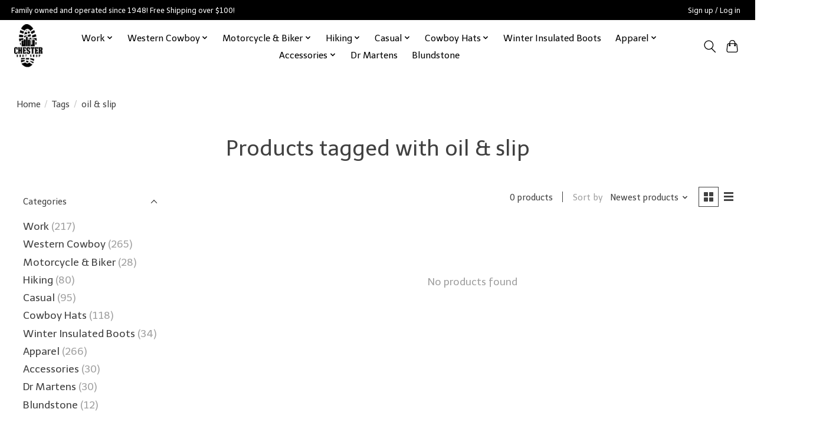

--- FILE ---
content_type: text/html;charset=utf-8
request_url: https://www.chesterbootshop.com/tags/oil-slip/
body_size: 12047
content:
<!DOCTYPE html>
<html lang="us">
  <head><meta name="google-site-verification" content="DWkPGdw0UDV0OzxBQmAbi0Lja3kiU-sXIh0bNVjnuSc" /> <meta name="facebook-domain-verification" content="6oltxven563vlfvgmh30d773muwz5o" />
    <meta charset="utf-8"/>
<!-- [START] 'blocks/head.rain' -->
<!--

  (c) 2008-2026 Lightspeed Netherlands B.V.
  http://www.lightspeedhq.com
  Generated: 21-01-2026 @ 20:03:40

-->
<link rel="canonical" href="https://www.chesterbootshop.com/tags/oil-slip/"/>
<link rel="alternate" href="https://www.chesterbootshop.com/index.rss" type="application/rss+xml" title="New products"/>
<meta name="robots" content="noodp,noydir"/>
<meta name="google-site-verification" content="xvDwuXVZ-K3xCmxfM27wlKX-mOn6sfrqcnKjmAttEhU"/>
<meta property="og:url" content="https://www.chesterbootshop.com/tags/oil-slip/?source=facebook"/>
<meta property="og:site_name" content="Chester Boot Shop"/>
<meta property="og:title" content="oil &amp; slip"/>
<meta property="og:description" content="Family owned and operated since 1948!"/>
<script>

(function(w,d,s,l,i){w[l]=w[l]||[];w[l].push({'gtm.start':

new Date().getTime(),event:'gtm.js'});var f=d.getElementsByTagName(s)[0],

j=d.createElement(s),dl=l!='dataLayer'?'&l='+l:'';j.async=true;j.src=

'https://www.googletagmanager.com/gtm.js?id='+i+dl;f.parentNode.insertBefore(j,f);

})(window,document,'script','dataLayer','GTM-TJQ84KVS')
</script>
<script>
<!-- Google tag (gtag.js) --> <script async src="
https://www.googletagmanager.com/gtag/js?id=G-64Y5XBYM5Z"></script>
<script>   window.dataLayer = window.dataLayer || [];   function gtag(){dataLayer.push(arguments);}   gtag('js', new Date());   gtag('config', 'G-64Y5XBYM5Z'); </script>
</script>
<script src="https://www.powr.io/powr.js?external-type=lightspeed"></script>
<!--[if lt IE 9]>
<script src="https://cdn.shoplightspeed.com/assets/html5shiv.js?2025-02-20"></script>
<![endif]-->
<!-- [END] 'blocks/head.rain' -->
    <title>oil &amp; slip - Chester Boot Shop</title>
    <meta name="description" content="Family owned and operated since 1948!" />
    <meta name="keywords" content="oil, &amp;, slip, work boots, western boots, cowboy boots, hats, belts, buckles, hiking boots, moccasins, shoes, western shirts, carolina boots, thorogood boots, keen footwear, danner boots, dr martens, merrell, oboz, chippewa boots, lowa boots, dan post" />
    <meta http-equiv="X-UA-Compatible" content="IE=edge">
    <meta name="viewport" content="width=device-width, initial-scale=1">
    <meta name="apple-mobile-web-app-capable" content="yes">
    <meta name="apple-mobile-web-app-status-bar-style" content="black">
    
    <script>document.getElementsByTagName("html")[0].className += " js";</script>

    <link rel="shortcut icon" href="https://cdn.shoplightspeed.com/shops/642356/themes/13649/v/223191/assets/favicon.png?20210323214245" type="image/x-icon" />
    <link href='//fonts.googleapis.com/css?family=Telex:400,300,600&display=swap' rel='stylesheet' type='text/css'>
    <link href='//fonts.googleapis.com/css?family=Telex:400,300,600&display=swap' rel='stylesheet' type='text/css'>
    <link rel="stylesheet" href="https://cdn.shoplightspeed.com/assets/gui-2-0.css?2025-02-20" />
    <link rel="stylesheet" href="https://cdn.shoplightspeed.com/assets/gui-responsive-2-0.css?2025-02-20" />
    <link id="lightspeedframe" rel="stylesheet" href="https://cdn.shoplightspeed.com/shops/642356/themes/13649/assets/style.css?20260120212440" />
    <!-- browsers not supporting CSS variables -->
    <script>
      if(!('CSS' in window) || !CSS.supports('color', 'var(--color-var)')) {var cfStyle = document.getElementById('lightspeedframe');if(cfStyle) {var href = cfStyle.getAttribute('href');href = href.replace('style.css', 'style-fallback.css');cfStyle.setAttribute('href', href);}}
    </script>
    <link rel="stylesheet" href="https://cdn.shoplightspeed.com/shops/642356/themes/13649/assets/settings.css?20260120212440" />
    <link rel="stylesheet" href="https://cdn.shoplightspeed.com/shops/642356/themes/13649/assets/custom.css?20260120212440" />

    <script src="https://cdn.shoplightspeed.com/assets/jquery-1-9-1.js?2025-02-20"></script>
    <script src="https://cdn.shoplightspeed.com/assets/jquery-ui-1-10-1.js?2025-02-20"></script>

  </head>
  <body>
    
          <header class="main-header main-header--mobile js-main-header position-relative">
  <div class="main-header__top-section">
    <div class="main-header__nav-grid justify-between@md container max-width-lg text-xs padding-y-xxs">
      <div>Family owned and operated since 1948! Free Shipping over $100! </div>
      <ul class="main-header__list flex-grow flex-basis-0 justify-end@md display@md">        
                
                        <li class="main-header__item"><a href="https://www.chesterbootshop.com/account/" class="main-header__link" title="My account">Sign up / Log in</a></li>
      </ul>
    </div>
  </div>
  <div class="main-header__mobile-content container max-width-lg">
          <a href="https://www.chesterbootshop.com/" class="main-header__logo" title="Chester Boot Shop">
        <img src="https://cdn.shoplightspeed.com/shops/642356/themes/13649/v/1074783/assets/logo.png?20251231170028" alt="Chester Boot Shop">
                <img src="https://cdn.shoplightspeed.com/shops/642356/themes/13649/assets/logo-white.png?20260120212440" class="main-header__logo-white" alt="Chester Boot Shop">
              </a>
        
    <div class="flex items-center">
            <button class="reset main-header__mobile-btn js-tab-focus" aria-controls="cartDrawer">
        <svg class="icon" viewBox="0 0 24 25" fill="none"><title>Toggle cart</title><path d="M2.90171 9.65153C3.0797 8.00106 4.47293 6.75 6.13297 6.75H17.867C19.527 6.75 20.9203 8.00105 21.0982 9.65153L22.1767 19.6515C22.3839 21.5732 20.8783 23.25 18.9454 23.25H5.05454C3.1217 23.25 1.61603 21.5732 1.82328 19.6515L2.90171 9.65153Z" stroke="currentColor" stroke-width="1.5" fill="none"/>
        <path d="M7.19995 9.6001V5.7001C7.19995 2.88345 9.4833 0.600098 12.3 0.600098C15.1166 0.600098 17.4 2.88345 17.4 5.7001V9.6001" stroke="currentColor" stroke-width="1.5" fill="none"/>
        <circle cx="7.19996" cy="10.2001" r="1.8" fill="currentColor"/>
        <ellipse cx="17.4" cy="10.2001" rx="1.8" ry="1.8" fill="currentColor"/></svg>
        <span class="sr-only">Cart</span>
              </button>

      <button class="reset anim-menu-btn js-anim-menu-btn main-header__nav-control js-tab-focus" aria-label="Toggle menu">
        <i class="anim-menu-btn__icon anim-menu-btn__icon--close" aria-hidden="true"></i>
      </button>
    </div>
  </div>

  <div class="main-header__nav" role="navigation">
    <div class="main-header__nav-grid justify-between@md container max-width-lg">
      <div class="main-header__nav-logo-wrapper flex-shrink-0">
        
                  <a href="https://www.chesterbootshop.com/" class="main-header__logo" title="Chester Boot Shop">
            <img src="https://cdn.shoplightspeed.com/shops/642356/themes/13649/v/1074783/assets/logo.png?20251231170028" alt="Chester Boot Shop">
                        <img src="https://cdn.shoplightspeed.com/shops/642356/themes/13649/assets/logo-white.png?20260120212440" class="main-header__logo-white" alt="Chester Boot Shop">
                      </a>
              </div>
      
      <form action="https://www.chesterbootshop.com/search/" method="get" role="search" class="padding-y-md hide@md">
        <label class="sr-only" for="searchInputMobile">Search</label>
        <input class="header-v3__nav-form-control form-control width-100%" value="" autocomplete="off" type="search" name="q" id="searchInputMobile" placeholder="Search...">
      </form>

      <ul class="main-header__list flex-grow flex-basis-0 flex-wrap justify-center@md">
        
        
                <li class="main-header__item js-main-nav__item">
          <a class="main-header__link js-main-nav__control" href="https://www.chesterbootshop.com/work/">
            <span>Work </span>            <svg class="main-header__dropdown-icon icon" viewBox="0 0 16 16"><polygon fill="currentColor" points="8,11.4 2.6,6 4,4.6 8,8.6 12,4.6 13.4,6 "></polygon></svg>                        <i class="main-header__arrow-icon" aria-hidden="true">
              <svg class="icon" viewBox="0 0 16 16">
                <g class="icon__group" fill="none" stroke="currentColor" stroke-linecap="square" stroke-miterlimit="10" stroke-width="2">
                  <path d="M2 2l12 12" />
                  <path d="M14 2L2 14" />
                </g>
              </svg>
            </i>
                        
          </a>
                    <ul class="main-header__dropdown">
            <li class="main-header__dropdown-item"><a href="https://www.chesterbootshop.com/work/" class="main-header__dropdown-link hide@md">All Work </a></li>
                        <li class="main-header__dropdown-item js-main-nav__item">
              <a class="main-header__dropdown-link js-main-nav__control" href="https://www.chesterbootshop.com/work/ariat/">
                Ariat
                <svg class="dropdown__desktop-icon icon" aria-hidden="true" viewBox="0 0 12 12"><polyline stroke-width="1" stroke="currentColor" fill="none" stroke-linecap="round" stroke-linejoin="round" points="3.5 0.5 9.5 6 3.5 11.5"></polyline></svg>                                <i class="main-header__arrow-icon" aria-hidden="true">
                  <svg class="icon" viewBox="0 0 16 16">
                    <g class="icon__group" fill="none" stroke="currentColor" stroke-linecap="square" stroke-miterlimit="10" stroke-width="2">
                      <path d="M2 2l12 12" />
                      <path d="M14 2L2 14" />
                    </g>
                  </svg>
                </i>
                              </a>

                            <ul class="main-header__dropdown">
                <li><a href="https://www.chesterbootshop.com/work/ariat/" class="main-header__dropdown-link hide@md">All Ariat</a></li>
                                <li><a class="main-header__dropdown-link" href="https://www.chesterbootshop.com/work/ariat/mens/">Men&#039;s </a></li>
                                <li><a class="main-header__dropdown-link" href="https://www.chesterbootshop.com/work/ariat/womens/">Women&#039;s</a></li>
                              </ul>
                          </li>
                        <li class="main-header__dropdown-item js-main-nav__item">
              <a class="main-header__dropdown-link js-main-nav__control" href="https://www.chesterbootshop.com/work/blundstone/">
                Blundstone
                <svg class="dropdown__desktop-icon icon" aria-hidden="true" viewBox="0 0 12 12"><polyline stroke-width="1" stroke="currentColor" fill="none" stroke-linecap="round" stroke-linejoin="round" points="3.5 0.5 9.5 6 3.5 11.5"></polyline></svg>                                <i class="main-header__arrow-icon" aria-hidden="true">
                  <svg class="icon" viewBox="0 0 16 16">
                    <g class="icon__group" fill="none" stroke="currentColor" stroke-linecap="square" stroke-miterlimit="10" stroke-width="2">
                      <path d="M2 2l12 12" />
                      <path d="M14 2L2 14" />
                    </g>
                  </svg>
                </i>
                              </a>

                            <ul class="main-header__dropdown">
                <li><a href="https://www.chesterbootshop.com/work/blundstone/" class="main-header__dropdown-link hide@md">All Blundstone</a></li>
                                <li><a class="main-header__dropdown-link" href="https://www.chesterbootshop.com/work/blundstone/mens/">Men&#039;s </a></li>
                                <li><a class="main-header__dropdown-link" href="https://www.chesterbootshop.com/work/blundstone/womens/">Women&#039;s</a></li>
                              </ul>
                          </li>
                        <li class="main-header__dropdown-item js-main-nav__item">
              <a class="main-header__dropdown-link js-main-nav__control" href="https://www.chesterbootshop.com/work/carolina/">
                Carolina
                <svg class="dropdown__desktop-icon icon" aria-hidden="true" viewBox="0 0 12 12"><polyline stroke-width="1" stroke="currentColor" fill="none" stroke-linecap="round" stroke-linejoin="round" points="3.5 0.5 9.5 6 3.5 11.5"></polyline></svg>                                <i class="main-header__arrow-icon" aria-hidden="true">
                  <svg class="icon" viewBox="0 0 16 16">
                    <g class="icon__group" fill="none" stroke="currentColor" stroke-linecap="square" stroke-miterlimit="10" stroke-width="2">
                      <path d="M2 2l12 12" />
                      <path d="M14 2L2 14" />
                    </g>
                  </svg>
                </i>
                              </a>

                            <ul class="main-header__dropdown">
                <li><a href="https://www.chesterbootshop.com/work/carolina/" class="main-header__dropdown-link hide@md">All Carolina</a></li>
                                <li><a class="main-header__dropdown-link" href="https://www.chesterbootshop.com/work/carolina/mens/">Men&#039;s </a></li>
                                <li><a class="main-header__dropdown-link" href="https://www.chesterbootshop.com/work/carolina/womens/">Women&#039;s</a></li>
                              </ul>
                          </li>
                        <li class="main-header__dropdown-item">
              <a class="main-header__dropdown-link" href="https://www.chesterbootshop.com/work/chippewa/">
                Chippewa
                                              </a>

                          </li>
                        <li class="main-header__dropdown-item js-main-nav__item">
              <a class="main-header__dropdown-link js-main-nav__control" href="https://www.chesterbootshop.com/work/corcoran/">
                Corcoran
                <svg class="dropdown__desktop-icon icon" aria-hidden="true" viewBox="0 0 12 12"><polyline stroke-width="1" stroke="currentColor" fill="none" stroke-linecap="round" stroke-linejoin="round" points="3.5 0.5 9.5 6 3.5 11.5"></polyline></svg>                                <i class="main-header__arrow-icon" aria-hidden="true">
                  <svg class="icon" viewBox="0 0 16 16">
                    <g class="icon__group" fill="none" stroke="currentColor" stroke-linecap="square" stroke-miterlimit="10" stroke-width="2">
                      <path d="M2 2l12 12" />
                      <path d="M14 2L2 14" />
                    </g>
                  </svg>
                </i>
                              </a>

                            <ul class="main-header__dropdown">
                <li><a href="https://www.chesterbootshop.com/work/corcoran/" class="main-header__dropdown-link hide@md">All Corcoran</a></li>
                                <li><a class="main-header__dropdown-link" href="https://www.chesterbootshop.com/work/corcoran/mens/">Men&#039;s </a></li>
                                <li><a class="main-header__dropdown-link" href="https://www.chesterbootshop.com/work/corcoran/womens/">Women&#039;s</a></li>
                              </ul>
                          </li>
                        <li class="main-header__dropdown-item">
              <a class="main-header__dropdown-link" href="https://www.chesterbootshop.com/work/danner/">
                Danner
                                              </a>

                          </li>
                        <li class="main-header__dropdown-item js-main-nav__item">
              <a class="main-header__dropdown-link js-main-nav__control" href="https://www.chesterbootshop.com/work/double-h/">
                Double H
                <svg class="dropdown__desktop-icon icon" aria-hidden="true" viewBox="0 0 12 12"><polyline stroke-width="1" stroke="currentColor" fill="none" stroke-linecap="round" stroke-linejoin="round" points="3.5 0.5 9.5 6 3.5 11.5"></polyline></svg>                                <i class="main-header__arrow-icon" aria-hidden="true">
                  <svg class="icon" viewBox="0 0 16 16">
                    <g class="icon__group" fill="none" stroke="currentColor" stroke-linecap="square" stroke-miterlimit="10" stroke-width="2">
                      <path d="M2 2l12 12" />
                      <path d="M14 2L2 14" />
                    </g>
                  </svg>
                </i>
                              </a>

                            <ul class="main-header__dropdown">
                <li><a href="https://www.chesterbootshop.com/work/double-h/" class="main-header__dropdown-link hide@md">All Double H</a></li>
                                <li><a class="main-header__dropdown-link" href="https://www.chesterbootshop.com/work/double-h/mens/">Men&#039;s </a></li>
                                <li><a class="main-header__dropdown-link" href="https://www.chesterbootshop.com/work/double-h/womens/">Women&#039;s</a></li>
                              </ul>
                          </li>
                        <li class="main-header__dropdown-item">
              <a class="main-header__dropdown-link" href="https://www.chesterbootshop.com/work/dr-martens/">
                Dr Martens
                                              </a>

                          </li>
                        <li class="main-header__dropdown-item">
              <a class="main-header__dropdown-link" href="https://www.chesterbootshop.com/work/dryshod/">
                Dryshod
                                              </a>

                          </li>
                        <li class="main-header__dropdown-item">
              <a class="main-header__dropdown-link" href="https://www.chesterbootshop.com/work/georgia/">
                Georgia
                                              </a>

                          </li>
                        <li class="main-header__dropdown-item">
              <a class="main-header__dropdown-link" href="https://www.chesterbootshop.com/work/grisport/">
                Grisport 
                                              </a>

                          </li>
                        <li class="main-header__dropdown-item js-main-nav__item">
              <a class="main-header__dropdown-link js-main-nav__control" href="https://www.chesterbootshop.com/work/keen/">
                Keen
                <svg class="dropdown__desktop-icon icon" aria-hidden="true" viewBox="0 0 12 12"><polyline stroke-width="1" stroke="currentColor" fill="none" stroke-linecap="round" stroke-linejoin="round" points="3.5 0.5 9.5 6 3.5 11.5"></polyline></svg>                                <i class="main-header__arrow-icon" aria-hidden="true">
                  <svg class="icon" viewBox="0 0 16 16">
                    <g class="icon__group" fill="none" stroke="currentColor" stroke-linecap="square" stroke-miterlimit="10" stroke-width="2">
                      <path d="M2 2l12 12" />
                      <path d="M14 2L2 14" />
                    </g>
                  </svg>
                </i>
                              </a>

                            <ul class="main-header__dropdown">
                <li><a href="https://www.chesterbootshop.com/work/keen/" class="main-header__dropdown-link hide@md">All Keen</a></li>
                                <li><a class="main-header__dropdown-link" href="https://www.chesterbootshop.com/work/keen/mens/">Men&#039;s </a></li>
                                <li><a class="main-header__dropdown-link" href="https://www.chesterbootshop.com/work/keen/womens/">Women&#039;s</a></li>
                              </ul>
                          </li>
                        <li class="main-header__dropdown-item">
              <a class="main-header__dropdown-link" href="https://www.chesterbootshop.com/work/matterhorn/">
                Matterhorn
                                              </a>

                          </li>
                        <li class="main-header__dropdown-item">
              <a class="main-header__dropdown-link" href="https://www.chesterbootshop.com/work/merrell/">
                Merrell 
                                              </a>

                          </li>
                        <li class="main-header__dropdown-item">
              <a class="main-header__dropdown-link" href="https://www.chesterbootshop.com/work/silverado/">
                Silverado 
                                              </a>

                          </li>
                        <li class="main-header__dropdown-item">
              <a class="main-header__dropdown-link" href="https://www.chesterbootshop.com/work/thorogood/">
                Thorogood
                                              </a>

                          </li>
                      </ul>
                  </li>
                <li class="main-header__item js-main-nav__item">
          <a class="main-header__link js-main-nav__control" href="https://www.chesterbootshop.com/western-cowboy/">
            <span>Western Cowboy </span>            <svg class="main-header__dropdown-icon icon" viewBox="0 0 16 16"><polygon fill="currentColor" points="8,11.4 2.6,6 4,4.6 8,8.6 12,4.6 13.4,6 "></polygon></svg>                        <i class="main-header__arrow-icon" aria-hidden="true">
              <svg class="icon" viewBox="0 0 16 16">
                <g class="icon__group" fill="none" stroke="currentColor" stroke-linecap="square" stroke-miterlimit="10" stroke-width="2">
                  <path d="M2 2l12 12" />
                  <path d="M14 2L2 14" />
                </g>
              </svg>
            </i>
                        
          </a>
                    <ul class="main-header__dropdown">
            <li class="main-header__dropdown-item"><a href="https://www.chesterbootshop.com/western-cowboy/" class="main-header__dropdown-link hide@md">All Western Cowboy </a></li>
                        <li class="main-header__dropdown-item js-main-nav__item">
              <a class="main-header__dropdown-link js-main-nav__control" href="https://www.chesterbootshop.com/western-cowboy/abilene/">
                Abilene 
                <svg class="dropdown__desktop-icon icon" aria-hidden="true" viewBox="0 0 12 12"><polyline stroke-width="1" stroke="currentColor" fill="none" stroke-linecap="round" stroke-linejoin="round" points="3.5 0.5 9.5 6 3.5 11.5"></polyline></svg>                                <i class="main-header__arrow-icon" aria-hidden="true">
                  <svg class="icon" viewBox="0 0 16 16">
                    <g class="icon__group" fill="none" stroke="currentColor" stroke-linecap="square" stroke-miterlimit="10" stroke-width="2">
                      <path d="M2 2l12 12" />
                      <path d="M14 2L2 14" />
                    </g>
                  </svg>
                </i>
                              </a>

                            <ul class="main-header__dropdown">
                <li><a href="https://www.chesterbootshop.com/western-cowboy/abilene/" class="main-header__dropdown-link hide@md">All Abilene </a></li>
                                <li><a class="main-header__dropdown-link" href="https://www.chesterbootshop.com/western-cowboy/abilene/womens/">Women&#039;s</a></li>
                                <li><a class="main-header__dropdown-link" href="https://www.chesterbootshop.com/western-cowboy/abilene/mens/">Men&#039;s</a></li>
                              </ul>
                          </li>
                        <li class="main-header__dropdown-item js-main-nav__item">
              <a class="main-header__dropdown-link js-main-nav__control" href="https://www.chesterbootshop.com/western-cowboy/ariat/">
                Ariat
                <svg class="dropdown__desktop-icon icon" aria-hidden="true" viewBox="0 0 12 12"><polyline stroke-width="1" stroke="currentColor" fill="none" stroke-linecap="round" stroke-linejoin="round" points="3.5 0.5 9.5 6 3.5 11.5"></polyline></svg>                                <i class="main-header__arrow-icon" aria-hidden="true">
                  <svg class="icon" viewBox="0 0 16 16">
                    <g class="icon__group" fill="none" stroke="currentColor" stroke-linecap="square" stroke-miterlimit="10" stroke-width="2">
                      <path d="M2 2l12 12" />
                      <path d="M14 2L2 14" />
                    </g>
                  </svg>
                </i>
                              </a>

                            <ul class="main-header__dropdown">
                <li><a href="https://www.chesterbootshop.com/western-cowboy/ariat/" class="main-header__dropdown-link hide@md">All Ariat</a></li>
                                <li><a class="main-header__dropdown-link" href="https://www.chesterbootshop.com/western-cowboy/ariat/mens/">Men&#039;s </a></li>
                                <li><a class="main-header__dropdown-link" href="https://www.chesterbootshop.com/western-cowboy/ariat/womens/">Women&#039;s</a></li>
                              </ul>
                          </li>
                        <li class="main-header__dropdown-item">
              <a class="main-header__dropdown-link" href="https://www.chesterbootshop.com/western-cowboy/carolina/">
                Carolina
                                              </a>

                          </li>
                        <li class="main-header__dropdown-item">
              <a class="main-header__dropdown-link" href="https://www.chesterbootshop.com/western-cowboy/corral/">
                Corral
                                              </a>

                          </li>
                        <li class="main-header__dropdown-item js-main-nav__item">
              <a class="main-header__dropdown-link js-main-nav__control" href="https://www.chesterbootshop.com/western-cowboy/dan-post/">
                Dan Post
                <svg class="dropdown__desktop-icon icon" aria-hidden="true" viewBox="0 0 12 12"><polyline stroke-width="1" stroke="currentColor" fill="none" stroke-linecap="round" stroke-linejoin="round" points="3.5 0.5 9.5 6 3.5 11.5"></polyline></svg>                                <i class="main-header__arrow-icon" aria-hidden="true">
                  <svg class="icon" viewBox="0 0 16 16">
                    <g class="icon__group" fill="none" stroke="currentColor" stroke-linecap="square" stroke-miterlimit="10" stroke-width="2">
                      <path d="M2 2l12 12" />
                      <path d="M14 2L2 14" />
                    </g>
                  </svg>
                </i>
                              </a>

                            <ul class="main-header__dropdown">
                <li><a href="https://www.chesterbootshop.com/western-cowboy/dan-post/" class="main-header__dropdown-link hide@md">All Dan Post</a></li>
                                <li><a class="main-header__dropdown-link" href="https://www.chesterbootshop.com/western-cowboy/dan-post/mens/">Men&#039;s </a></li>
                                <li><a class="main-header__dropdown-link" href="https://www.chesterbootshop.com/western-cowboy/dan-post/womens/">Women&#039;s</a></li>
                                <li><a class="main-header__dropdown-link" href="https://www.chesterbootshop.com/western-cowboy/dan-post/childrens/">Children&#039;s</a></li>
                              </ul>
                          </li>
                        <li class="main-header__dropdown-item js-main-nav__item">
              <a class="main-header__dropdown-link js-main-nav__control" href="https://www.chesterbootshop.com/western-cowboy/dingo/">
                Dingo
                <svg class="dropdown__desktop-icon icon" aria-hidden="true" viewBox="0 0 12 12"><polyline stroke-width="1" stroke="currentColor" fill="none" stroke-linecap="round" stroke-linejoin="round" points="3.5 0.5 9.5 6 3.5 11.5"></polyline></svg>                                <i class="main-header__arrow-icon" aria-hidden="true">
                  <svg class="icon" viewBox="0 0 16 16">
                    <g class="icon__group" fill="none" stroke="currentColor" stroke-linecap="square" stroke-miterlimit="10" stroke-width="2">
                      <path d="M2 2l12 12" />
                      <path d="M14 2L2 14" />
                    </g>
                  </svg>
                </i>
                              </a>

                            <ul class="main-header__dropdown">
                <li><a href="https://www.chesterbootshop.com/western-cowboy/dingo/" class="main-header__dropdown-link hide@md">All Dingo</a></li>
                                <li><a class="main-header__dropdown-link" href="https://www.chesterbootshop.com/western-cowboy/dingo/mens/">Men&#039;s</a></li>
                                <li><a class="main-header__dropdown-link" href="https://www.chesterbootshop.com/western-cowboy/dingo/womens/">Women&#039;s </a></li>
                              </ul>
                          </li>
                        <li class="main-header__dropdown-item js-main-nav__item">
              <a class="main-header__dropdown-link js-main-nav__control" href="https://www.chesterbootshop.com/western-cowboy/double-h/">
                Double H
                <svg class="dropdown__desktop-icon icon" aria-hidden="true" viewBox="0 0 12 12"><polyline stroke-width="1" stroke="currentColor" fill="none" stroke-linecap="round" stroke-linejoin="round" points="3.5 0.5 9.5 6 3.5 11.5"></polyline></svg>                                <i class="main-header__arrow-icon" aria-hidden="true">
                  <svg class="icon" viewBox="0 0 16 16">
                    <g class="icon__group" fill="none" stroke="currentColor" stroke-linecap="square" stroke-miterlimit="10" stroke-width="2">
                      <path d="M2 2l12 12" />
                      <path d="M14 2L2 14" />
                    </g>
                  </svg>
                </i>
                              </a>

                            <ul class="main-header__dropdown">
                <li><a href="https://www.chesterbootshop.com/western-cowboy/double-h/" class="main-header__dropdown-link hide@md">All Double H</a></li>
                                <li><a class="main-header__dropdown-link" href="https://www.chesterbootshop.com/western-cowboy/double-h/mens/">Men&#039;s </a></li>
                                <li><a class="main-header__dropdown-link" href="https://www.chesterbootshop.com/western-cowboy/double-h/womens/">Women&#039;s</a></li>
                              </ul>
                          </li>
                        <li class="main-header__dropdown-item">
              <a class="main-header__dropdown-link" href="https://www.chesterbootshop.com/western-cowboy/durango/">
                Durango 
                                              </a>

                          </li>
                        <li class="main-header__dropdown-item">
              <a class="main-header__dropdown-link" href="https://www.chesterbootshop.com/western-cowboy/exotic-boots/">
                Exotic Boots
                                              </a>

                          </li>
                        <li class="main-header__dropdown-item js-main-nav__item">
              <a class="main-header__dropdown-link js-main-nav__control" href="https://www.chesterbootshop.com/western-cowboy/justin/">
                Justin
                <svg class="dropdown__desktop-icon icon" aria-hidden="true" viewBox="0 0 12 12"><polyline stroke-width="1" stroke="currentColor" fill="none" stroke-linecap="round" stroke-linejoin="round" points="3.5 0.5 9.5 6 3.5 11.5"></polyline></svg>                                <i class="main-header__arrow-icon" aria-hidden="true">
                  <svg class="icon" viewBox="0 0 16 16">
                    <g class="icon__group" fill="none" stroke="currentColor" stroke-linecap="square" stroke-miterlimit="10" stroke-width="2">
                      <path d="M2 2l12 12" />
                      <path d="M14 2L2 14" />
                    </g>
                  </svg>
                </i>
                              </a>

                            <ul class="main-header__dropdown">
                <li><a href="https://www.chesterbootshop.com/western-cowboy/justin/" class="main-header__dropdown-link hide@md">All Justin</a></li>
                                <li><a class="main-header__dropdown-link" href="https://www.chesterbootshop.com/western-cowboy/justin/mens/">Men&#039;s</a></li>
                                <li><a class="main-header__dropdown-link" href="https://www.chesterbootshop.com/western-cowboy/justin/womens/">Women&#039;s </a></li>
                              </ul>
                          </li>
                        <li class="main-header__dropdown-item js-main-nav__item">
              <a class="main-header__dropdown-link js-main-nav__control" href="https://www.chesterbootshop.com/western-cowboy/laredo/">
                Laredo
                <svg class="dropdown__desktop-icon icon" aria-hidden="true" viewBox="0 0 12 12"><polyline stroke-width="1" stroke="currentColor" fill="none" stroke-linecap="round" stroke-linejoin="round" points="3.5 0.5 9.5 6 3.5 11.5"></polyline></svg>                                <i class="main-header__arrow-icon" aria-hidden="true">
                  <svg class="icon" viewBox="0 0 16 16">
                    <g class="icon__group" fill="none" stroke="currentColor" stroke-linecap="square" stroke-miterlimit="10" stroke-width="2">
                      <path d="M2 2l12 12" />
                      <path d="M14 2L2 14" />
                    </g>
                  </svg>
                </i>
                              </a>

                            <ul class="main-header__dropdown">
                <li><a href="https://www.chesterbootshop.com/western-cowboy/laredo/" class="main-header__dropdown-link hide@md">All Laredo</a></li>
                                <li><a class="main-header__dropdown-link" href="https://www.chesterbootshop.com/western-cowboy/laredo/mens/">Men&#039;s </a></li>
                                <li><a class="main-header__dropdown-link" href="https://www.chesterbootshop.com/western-cowboy/laredo/womens/">Women&#039;s</a></li>
                                <li><a class="main-header__dropdown-link" href="https://www.chesterbootshop.com/western-cowboy/laredo/childrens/">Children&#039;s</a></li>
                              </ul>
                          </li>
                        <li class="main-header__dropdown-item js-main-nav__item">
              <a class="main-header__dropdown-link js-main-nav__control" href="https://www.chesterbootshop.com/western-cowboy/los-altos/">
                Los Altos 
                <svg class="dropdown__desktop-icon icon" aria-hidden="true" viewBox="0 0 12 12"><polyline stroke-width="1" stroke="currentColor" fill="none" stroke-linecap="round" stroke-linejoin="round" points="3.5 0.5 9.5 6 3.5 11.5"></polyline></svg>                                <i class="main-header__arrow-icon" aria-hidden="true">
                  <svg class="icon" viewBox="0 0 16 16">
                    <g class="icon__group" fill="none" stroke="currentColor" stroke-linecap="square" stroke-miterlimit="10" stroke-width="2">
                      <path d="M2 2l12 12" />
                      <path d="M14 2L2 14" />
                    </g>
                  </svg>
                </i>
                              </a>

                            <ul class="main-header__dropdown">
                <li><a href="https://www.chesterbootshop.com/western-cowboy/los-altos/" class="main-header__dropdown-link hide@md">All Los Altos </a></li>
                                <li><a class="main-header__dropdown-link" href="https://www.chesterbootshop.com/western-cowboy/los-altos/mens/">Men&#039;s </a></li>
                                <li><a class="main-header__dropdown-link" href="https://www.chesterbootshop.com/western-cowboy/los-altos/womens/">Women&#039;s </a></li>
                              </ul>
                          </li>
                        <li class="main-header__dropdown-item">
              <a class="main-header__dropdown-link" href="https://www.chesterbootshop.com/western-cowboy/nocona/">
                Nocona 
                                              </a>

                          </li>
                        <li class="main-header__dropdown-item">
              <a class="main-header__dropdown-link" href="https://www.chesterbootshop.com/western-cowboy/phantom-rider/">
                Phantom Rider
                                              </a>

                          </li>
                        <li class="main-header__dropdown-item js-main-nav__item">
              <a class="main-header__dropdown-link js-main-nav__control" href="https://www.chesterbootshop.com/western-cowboy/sage/">
                Sage
                <svg class="dropdown__desktop-icon icon" aria-hidden="true" viewBox="0 0 12 12"><polyline stroke-width="1" stroke="currentColor" fill="none" stroke-linecap="round" stroke-linejoin="round" points="3.5 0.5 9.5 6 3.5 11.5"></polyline></svg>                                <i class="main-header__arrow-icon" aria-hidden="true">
                  <svg class="icon" viewBox="0 0 16 16">
                    <g class="icon__group" fill="none" stroke="currentColor" stroke-linecap="square" stroke-miterlimit="10" stroke-width="2">
                      <path d="M2 2l12 12" />
                      <path d="M14 2L2 14" />
                    </g>
                  </svg>
                </i>
                              </a>

                            <ul class="main-header__dropdown">
                <li><a href="https://www.chesterbootshop.com/western-cowboy/sage/" class="main-header__dropdown-link hide@md">All Sage</a></li>
                                <li><a class="main-header__dropdown-link" href="https://www.chesterbootshop.com/western-cowboy/sage/mens/">Men&#039;s </a></li>
                                <li><a class="main-header__dropdown-link" href="https://www.chesterbootshop.com/western-cowboy/sage/womens/">Women&#039;s</a></li>
                              </ul>
                          </li>
                        <li class="main-header__dropdown-item">
              <a class="main-header__dropdown-link" href="https://www.chesterbootshop.com/western-cowboy/thorogood/">
                Thorogood
                                              </a>

                          </li>
                        <li class="main-header__dropdown-item js-main-nav__item">
              <a class="main-header__dropdown-link js-main-nav__control" href="https://www.chesterbootshop.com/western-cowboy/tony-lama/">
                Tony Lama
                <svg class="dropdown__desktop-icon icon" aria-hidden="true" viewBox="0 0 12 12"><polyline stroke-width="1" stroke="currentColor" fill="none" stroke-linecap="round" stroke-linejoin="round" points="3.5 0.5 9.5 6 3.5 11.5"></polyline></svg>                                <i class="main-header__arrow-icon" aria-hidden="true">
                  <svg class="icon" viewBox="0 0 16 16">
                    <g class="icon__group" fill="none" stroke="currentColor" stroke-linecap="square" stroke-miterlimit="10" stroke-width="2">
                      <path d="M2 2l12 12" />
                      <path d="M14 2L2 14" />
                    </g>
                  </svg>
                </i>
                              </a>

                            <ul class="main-header__dropdown">
                <li><a href="https://www.chesterbootshop.com/western-cowboy/tony-lama/" class="main-header__dropdown-link hide@md">All Tony Lama</a></li>
                                <li><a class="main-header__dropdown-link" href="https://www.chesterbootshop.com/western-cowboy/tony-lama/mens/">Men&#039;s </a></li>
                                <li><a class="main-header__dropdown-link" href="https://www.chesterbootshop.com/western-cowboy/tony-lama/womens/">Women&#039;s</a></li>
                              </ul>
                          </li>
                      </ul>
                  </li>
                <li class="main-header__item js-main-nav__item">
          <a class="main-header__link js-main-nav__control" href="https://www.chesterbootshop.com/motorcycle-biker/">
            <span>Motorcycle &amp; Biker</span>            <svg class="main-header__dropdown-icon icon" viewBox="0 0 16 16"><polygon fill="currentColor" points="8,11.4 2.6,6 4,4.6 8,8.6 12,4.6 13.4,6 "></polygon></svg>                        <i class="main-header__arrow-icon" aria-hidden="true">
              <svg class="icon" viewBox="0 0 16 16">
                <g class="icon__group" fill="none" stroke="currentColor" stroke-linecap="square" stroke-miterlimit="10" stroke-width="2">
                  <path d="M2 2l12 12" />
                  <path d="M14 2L2 14" />
                </g>
              </svg>
            </i>
                        
          </a>
                    <ul class="main-header__dropdown">
            <li class="main-header__dropdown-item"><a href="https://www.chesterbootshop.com/motorcycle-biker/" class="main-header__dropdown-link hide@md">All Motorcycle &amp; Biker</a></li>
                        <li class="main-header__dropdown-item js-main-nav__item">
              <a class="main-header__dropdown-link js-main-nav__control" href="https://www.chesterbootshop.com/motorcycle-biker/corcoran/">
                Corcoran
                <svg class="dropdown__desktop-icon icon" aria-hidden="true" viewBox="0 0 12 12"><polyline stroke-width="1" stroke="currentColor" fill="none" stroke-linecap="round" stroke-linejoin="round" points="3.5 0.5 9.5 6 3.5 11.5"></polyline></svg>                                <i class="main-header__arrow-icon" aria-hidden="true">
                  <svg class="icon" viewBox="0 0 16 16">
                    <g class="icon__group" fill="none" stroke="currentColor" stroke-linecap="square" stroke-miterlimit="10" stroke-width="2">
                      <path d="M2 2l12 12" />
                      <path d="M14 2L2 14" />
                    </g>
                  </svg>
                </i>
                              </a>

                            <ul class="main-header__dropdown">
                <li><a href="https://www.chesterbootshop.com/motorcycle-biker/corcoran/" class="main-header__dropdown-link hide@md">All Corcoran</a></li>
                                <li><a class="main-header__dropdown-link" href="https://www.chesterbootshop.com/motorcycle-biker/corcoran/mens/">Men&#039;s </a></li>
                                <li><a class="main-header__dropdown-link" href="https://www.chesterbootshop.com/motorcycle-biker/corcoran/womens/">Women&#039;s </a></li>
                              </ul>
                          </li>
                        <li class="main-header__dropdown-item">
              <a class="main-header__dropdown-link" href="https://www.chesterbootshop.com/motorcycle-biker/danner/">
                Danner
                                              </a>

                          </li>
                        <li class="main-header__dropdown-item js-main-nav__item">
              <a class="main-header__dropdown-link js-main-nav__control" href="https://www.chesterbootshop.com/motorcycle-biker/dingo/">
                Dingo
                <svg class="dropdown__desktop-icon icon" aria-hidden="true" viewBox="0 0 12 12"><polyline stroke-width="1" stroke="currentColor" fill="none" stroke-linecap="round" stroke-linejoin="round" points="3.5 0.5 9.5 6 3.5 11.5"></polyline></svg>                                <i class="main-header__arrow-icon" aria-hidden="true">
                  <svg class="icon" viewBox="0 0 16 16">
                    <g class="icon__group" fill="none" stroke="currentColor" stroke-linecap="square" stroke-miterlimit="10" stroke-width="2">
                      <path d="M2 2l12 12" />
                      <path d="M14 2L2 14" />
                    </g>
                  </svg>
                </i>
                              </a>

                            <ul class="main-header__dropdown">
                <li><a href="https://www.chesterbootshop.com/motorcycle-biker/dingo/" class="main-header__dropdown-link hide@md">All Dingo</a></li>
                                <li><a class="main-header__dropdown-link" href="https://www.chesterbootshop.com/motorcycle-biker/dingo/mens/">Men&#039;s </a></li>
                                <li><a class="main-header__dropdown-link" href="https://www.chesterbootshop.com/motorcycle-biker/dingo/womens/">women&#039;s </a></li>
                              </ul>
                          </li>
                        <li class="main-header__dropdown-item">
              <a class="main-header__dropdown-link" href="https://www.chesterbootshop.com/motorcycle-biker/double-h/">
                Double H
                                              </a>

                          </li>
                        <li class="main-header__dropdown-item">
              <a class="main-header__dropdown-link" href="https://www.chesterbootshop.com/motorcycle-biker/harley/">
                Harley 
                                              </a>

                          </li>
                        <li class="main-header__dropdown-item js-main-nav__item">
              <a class="main-header__dropdown-link js-main-nav__control" href="https://www.chesterbootshop.com/motorcycle-biker/ride-tec/">
                Ride Tec
                <svg class="dropdown__desktop-icon icon" aria-hidden="true" viewBox="0 0 12 12"><polyline stroke-width="1" stroke="currentColor" fill="none" stroke-linecap="round" stroke-linejoin="round" points="3.5 0.5 9.5 6 3.5 11.5"></polyline></svg>                                <i class="main-header__arrow-icon" aria-hidden="true">
                  <svg class="icon" viewBox="0 0 16 16">
                    <g class="icon__group" fill="none" stroke="currentColor" stroke-linecap="square" stroke-miterlimit="10" stroke-width="2">
                      <path d="M2 2l12 12" />
                      <path d="M14 2L2 14" />
                    </g>
                  </svg>
                </i>
                              </a>

                            <ul class="main-header__dropdown">
                <li><a href="https://www.chesterbootshop.com/motorcycle-biker/ride-tec/" class="main-header__dropdown-link hide@md">All Ride Tec</a></li>
                                <li><a class="main-header__dropdown-link" href="https://www.chesterbootshop.com/motorcycle-biker/ride-tec/mens/">Men&#039;s </a></li>
                                <li><a class="main-header__dropdown-link" href="https://www.chesterbootshop.com/motorcycle-biker/ride-tec/womens/">Women&#039;s </a></li>
                              </ul>
                          </li>
                      </ul>
                  </li>
                <li class="main-header__item js-main-nav__item">
          <a class="main-header__link js-main-nav__control" href="https://www.chesterbootshop.com/hiking/">
            <span>Hiking </span>            <svg class="main-header__dropdown-icon icon" viewBox="0 0 16 16"><polygon fill="currentColor" points="8,11.4 2.6,6 4,4.6 8,8.6 12,4.6 13.4,6 "></polygon></svg>                        <i class="main-header__arrow-icon" aria-hidden="true">
              <svg class="icon" viewBox="0 0 16 16">
                <g class="icon__group" fill="none" stroke="currentColor" stroke-linecap="square" stroke-miterlimit="10" stroke-width="2">
                  <path d="M2 2l12 12" />
                  <path d="M14 2L2 14" />
                </g>
              </svg>
            </i>
                        
          </a>
                    <ul class="main-header__dropdown">
            <li class="main-header__dropdown-item"><a href="https://www.chesterbootshop.com/hiking/" class="main-header__dropdown-link hide@md">All Hiking </a></li>
                        <li class="main-header__dropdown-item">
              <a class="main-header__dropdown-link" href="https://www.chesterbootshop.com/hiking/ariat/">
                Ariat
                                              </a>

                          </li>
                        <li class="main-header__dropdown-item js-main-nav__item">
              <a class="main-header__dropdown-link js-main-nav__control" href="https://www.chesterbootshop.com/hiking/keen/">
                Keen
                <svg class="dropdown__desktop-icon icon" aria-hidden="true" viewBox="0 0 12 12"><polyline stroke-width="1" stroke="currentColor" fill="none" stroke-linecap="round" stroke-linejoin="round" points="3.5 0.5 9.5 6 3.5 11.5"></polyline></svg>                                <i class="main-header__arrow-icon" aria-hidden="true">
                  <svg class="icon" viewBox="0 0 16 16">
                    <g class="icon__group" fill="none" stroke="currentColor" stroke-linecap="square" stroke-miterlimit="10" stroke-width="2">
                      <path d="M2 2l12 12" />
                      <path d="M14 2L2 14" />
                    </g>
                  </svg>
                </i>
                              </a>

                            <ul class="main-header__dropdown">
                <li><a href="https://www.chesterbootshop.com/hiking/keen/" class="main-header__dropdown-link hide@md">All Keen</a></li>
                                <li><a class="main-header__dropdown-link" href="https://www.chesterbootshop.com/hiking/keen/mens/">Men&#039;s </a></li>
                                <li><a class="main-header__dropdown-link" href="https://www.chesterbootshop.com/hiking/keen/womens/">Women&#039;s</a></li>
                              </ul>
                          </li>
                        <li class="main-header__dropdown-item js-main-nav__item">
              <a class="main-header__dropdown-link js-main-nav__control" href="https://www.chesterbootshop.com/hiking/lowa/">
                Lowa
                <svg class="dropdown__desktop-icon icon" aria-hidden="true" viewBox="0 0 12 12"><polyline stroke-width="1" stroke="currentColor" fill="none" stroke-linecap="round" stroke-linejoin="round" points="3.5 0.5 9.5 6 3.5 11.5"></polyline></svg>                                <i class="main-header__arrow-icon" aria-hidden="true">
                  <svg class="icon" viewBox="0 0 16 16">
                    <g class="icon__group" fill="none" stroke="currentColor" stroke-linecap="square" stroke-miterlimit="10" stroke-width="2">
                      <path d="M2 2l12 12" />
                      <path d="M14 2L2 14" />
                    </g>
                  </svg>
                </i>
                              </a>

                            <ul class="main-header__dropdown">
                <li><a href="https://www.chesterbootshop.com/hiking/lowa/" class="main-header__dropdown-link hide@md">All Lowa</a></li>
                                <li><a class="main-header__dropdown-link" href="https://www.chesterbootshop.com/hiking/lowa/mens/">Men&#039;s </a></li>
                                <li><a class="main-header__dropdown-link" href="https://www.chesterbootshop.com/hiking/lowa/womens/">Women&#039;s</a></li>
                              </ul>
                          </li>
                        <li class="main-header__dropdown-item js-main-nav__item">
              <a class="main-header__dropdown-link js-main-nav__control" href="https://www.chesterbootshop.com/hiking/merrell/">
                Merrell 
                <svg class="dropdown__desktop-icon icon" aria-hidden="true" viewBox="0 0 12 12"><polyline stroke-width="1" stroke="currentColor" fill="none" stroke-linecap="round" stroke-linejoin="round" points="3.5 0.5 9.5 6 3.5 11.5"></polyline></svg>                                <i class="main-header__arrow-icon" aria-hidden="true">
                  <svg class="icon" viewBox="0 0 16 16">
                    <g class="icon__group" fill="none" stroke="currentColor" stroke-linecap="square" stroke-miterlimit="10" stroke-width="2">
                      <path d="M2 2l12 12" />
                      <path d="M14 2L2 14" />
                    </g>
                  </svg>
                </i>
                              </a>

                            <ul class="main-header__dropdown">
                <li><a href="https://www.chesterbootshop.com/hiking/merrell/" class="main-header__dropdown-link hide@md">All Merrell </a></li>
                                <li><a class="main-header__dropdown-link" href="https://www.chesterbootshop.com/hiking/merrell/mens/">Men&#039;s</a></li>
                                <li><a class="main-header__dropdown-link" href="https://www.chesterbootshop.com/hiking/merrell/womens/">Women&#039;s</a></li>
                              </ul>
                          </li>
                        <li class="main-header__dropdown-item js-main-nav__item">
              <a class="main-header__dropdown-link js-main-nav__control" href="https://www.chesterbootshop.com/hiking/oboz/">
                Oboz
                <svg class="dropdown__desktop-icon icon" aria-hidden="true" viewBox="0 0 12 12"><polyline stroke-width="1" stroke="currentColor" fill="none" stroke-linecap="round" stroke-linejoin="round" points="3.5 0.5 9.5 6 3.5 11.5"></polyline></svg>                                <i class="main-header__arrow-icon" aria-hidden="true">
                  <svg class="icon" viewBox="0 0 16 16">
                    <g class="icon__group" fill="none" stroke="currentColor" stroke-linecap="square" stroke-miterlimit="10" stroke-width="2">
                      <path d="M2 2l12 12" />
                      <path d="M14 2L2 14" />
                    </g>
                  </svg>
                </i>
                              </a>

                            <ul class="main-header__dropdown">
                <li><a href="https://www.chesterbootshop.com/hiking/oboz/" class="main-header__dropdown-link hide@md">All Oboz</a></li>
                                <li><a class="main-header__dropdown-link" href="https://www.chesterbootshop.com/hiking/oboz/mens/">Men&#039;s </a></li>
                                <li><a class="main-header__dropdown-link" href="https://www.chesterbootshop.com/hiking/oboz/womens/">Women&#039;s</a></li>
                              </ul>
                          </li>
                      </ul>
                  </li>
                <li class="main-header__item js-main-nav__item">
          <a class="main-header__link js-main-nav__control" href="https://www.chesterbootshop.com/casual/">
            <span>Casual</span>            <svg class="main-header__dropdown-icon icon" viewBox="0 0 16 16"><polygon fill="currentColor" points="8,11.4 2.6,6 4,4.6 8,8.6 12,4.6 13.4,6 "></polygon></svg>                        <i class="main-header__arrow-icon" aria-hidden="true">
              <svg class="icon" viewBox="0 0 16 16">
                <g class="icon__group" fill="none" stroke="currentColor" stroke-linecap="square" stroke-miterlimit="10" stroke-width="2">
                  <path d="M2 2l12 12" />
                  <path d="M14 2L2 14" />
                </g>
              </svg>
            </i>
                        
          </a>
                    <ul class="main-header__dropdown">
            <li class="main-header__dropdown-item"><a href="https://www.chesterbootshop.com/casual/" class="main-header__dropdown-link hide@md">All Casual</a></li>
                        <li class="main-header__dropdown-item">
              <a class="main-header__dropdown-link" href="https://www.chesterbootshop.com/casual/ariat/">
                Ariat
                                              </a>

                          </li>
                        <li class="main-header__dropdown-item js-main-nav__item">
              <a class="main-header__dropdown-link js-main-nav__control" href="https://www.chesterbootshop.com/casual/birkenstock/">
                Birkenstock 
                <svg class="dropdown__desktop-icon icon" aria-hidden="true" viewBox="0 0 12 12"><polyline stroke-width="1" stroke="currentColor" fill="none" stroke-linecap="round" stroke-linejoin="round" points="3.5 0.5 9.5 6 3.5 11.5"></polyline></svg>                                <i class="main-header__arrow-icon" aria-hidden="true">
                  <svg class="icon" viewBox="0 0 16 16">
                    <g class="icon__group" fill="none" stroke="currentColor" stroke-linecap="square" stroke-miterlimit="10" stroke-width="2">
                      <path d="M2 2l12 12" />
                      <path d="M14 2L2 14" />
                    </g>
                  </svg>
                </i>
                              </a>

                            <ul class="main-header__dropdown">
                <li><a href="https://www.chesterbootshop.com/casual/birkenstock/" class="main-header__dropdown-link hide@md">All Birkenstock </a></li>
                                <li><a class="main-header__dropdown-link" href="https://www.chesterbootshop.com/casual/birkenstock/mens/">Men&#039;s </a></li>
                                <li><a class="main-header__dropdown-link" href="https://www.chesterbootshop.com/casual/birkenstock/womens/">Women&#039;s </a></li>
                                <li><a class="main-header__dropdown-link" href="https://www.chesterbootshop.com/casual/birkenstock/work-shoes/">Work Shoes</a></li>
                                <li><a class="main-header__dropdown-link" href="https://www.chesterbootshop.com/casual/birkenstock/clog/">Clog</a></li>
                              </ul>
                          </li>
                        <li class="main-header__dropdown-item">
              <a class="main-header__dropdown-link" href="https://www.chesterbootshop.com/casual/blundstone/">
                Blundstone 
                                              </a>

                          </li>
                        <li class="main-header__dropdown-item">
              <a class="main-header__dropdown-link" href="https://www.chesterbootshop.com/casual/dr-martens/">
                Dr Martens
                                              </a>

                          </li>
                        <li class="main-header__dropdown-item js-main-nav__item">
              <a class="main-header__dropdown-link js-main-nav__control" href="https://www.chesterbootshop.com/casual/minnetonka/">
                Minnetonka
                <svg class="dropdown__desktop-icon icon" aria-hidden="true" viewBox="0 0 12 12"><polyline stroke-width="1" stroke="currentColor" fill="none" stroke-linecap="round" stroke-linejoin="round" points="3.5 0.5 9.5 6 3.5 11.5"></polyline></svg>                                <i class="main-header__arrow-icon" aria-hidden="true">
                  <svg class="icon" viewBox="0 0 16 16">
                    <g class="icon__group" fill="none" stroke="currentColor" stroke-linecap="square" stroke-miterlimit="10" stroke-width="2">
                      <path d="M2 2l12 12" />
                      <path d="M14 2L2 14" />
                    </g>
                  </svg>
                </i>
                              </a>

                            <ul class="main-header__dropdown">
                <li><a href="https://www.chesterbootshop.com/casual/minnetonka/" class="main-header__dropdown-link hide@md">All Minnetonka</a></li>
                                <li><a class="main-header__dropdown-link" href="https://www.chesterbootshop.com/casual/minnetonka/mens/">Men&#039;s </a></li>
                                <li><a class="main-header__dropdown-link" href="https://www.chesterbootshop.com/casual/minnetonka/womens/">Women&#039;s </a></li>
                              </ul>
                          </li>
                        <li class="main-header__dropdown-item">
              <a class="main-header__dropdown-link" href="https://www.chesterbootshop.com/casual/olukai/">
                Olukai
                                              </a>

                          </li>
                        <li class="main-header__dropdown-item">
              <a class="main-header__dropdown-link" href="https://www.chesterbootshop.com/casual/solovair/">
                Solovair
                                              </a>

                          </li>
                        <li class="main-header__dropdown-item">
              <a class="main-header__dropdown-link" href="https://www.chesterbootshop.com/casual/wolverine-1000-mile/">
                Wolverine 1000 Mile
                                              </a>

                          </li>
                      </ul>
                  </li>
                <li class="main-header__item js-main-nav__item">
          <a class="main-header__link js-main-nav__control" href="https://www.chesterbootshop.com/cowboy-hats/">
            <span>Cowboy Hats</span>            <svg class="main-header__dropdown-icon icon" viewBox="0 0 16 16"><polygon fill="currentColor" points="8,11.4 2.6,6 4,4.6 8,8.6 12,4.6 13.4,6 "></polygon></svg>                        <i class="main-header__arrow-icon" aria-hidden="true">
              <svg class="icon" viewBox="0 0 16 16">
                <g class="icon__group" fill="none" stroke="currentColor" stroke-linecap="square" stroke-miterlimit="10" stroke-width="2">
                  <path d="M2 2l12 12" />
                  <path d="M14 2L2 14" />
                </g>
              </svg>
            </i>
                        
          </a>
                    <ul class="main-header__dropdown">
            <li class="main-header__dropdown-item"><a href="https://www.chesterbootshop.com/cowboy-hats/" class="main-header__dropdown-link hide@md">All Cowboy Hats</a></li>
                        <li class="main-header__dropdown-item">
              <a class="main-header__dropdown-link" href="https://www.chesterbootshop.com/cowboy-hats/fur-felt/">
                Fur Felt 
                                              </a>

                          </li>
                        <li class="main-header__dropdown-item js-main-nav__item">
              <a class="main-header__dropdown-link js-main-nav__control" href="https://www.chesterbootshop.com/cowboy-hats/wool-felt/">
                Wool Felt 
                <svg class="dropdown__desktop-icon icon" aria-hidden="true" viewBox="0 0 12 12"><polyline stroke-width="1" stroke="currentColor" fill="none" stroke-linecap="round" stroke-linejoin="round" points="3.5 0.5 9.5 6 3.5 11.5"></polyline></svg>                                <i class="main-header__arrow-icon" aria-hidden="true">
                  <svg class="icon" viewBox="0 0 16 16">
                    <g class="icon__group" fill="none" stroke="currentColor" stroke-linecap="square" stroke-miterlimit="10" stroke-width="2">
                      <path d="M2 2l12 12" />
                      <path d="M14 2L2 14" />
                    </g>
                  </svg>
                </i>
                              </a>

                            <ul class="main-header__dropdown">
                <li><a href="https://www.chesterbootshop.com/cowboy-hats/wool-felt/" class="main-header__dropdown-link hide@md">All Wool Felt </a></li>
                                <li><a class="main-header__dropdown-link" href="https://www.chesterbootshop.com/cowboy-hats/wool-felt/bailey/">Bailey</a></li>
                                <li><a class="main-header__dropdown-link" href="https://www.chesterbootshop.com/cowboy-hats/wool-felt/stetson/">Stetson</a></li>
                              </ul>
                          </li>
                        <li class="main-header__dropdown-item">
              <a class="main-header__dropdown-link" href="https://www.chesterbootshop.com/cowboy-hats/straw/">
                Straw
                                              </a>

                          </li>
                        <li class="main-header__dropdown-item">
              <a class="main-header__dropdown-link" href="https://www.chesterbootshop.com/cowboy-hats/leather/">
                Leather 
                                              </a>

                          </li>
                        <li class="main-header__dropdown-item">
              <a class="main-header__dropdown-link" href="https://www.chesterbootshop.com/cowboy-hats/canvas/">
                Canvas 
                                              </a>

                          </li>
                      </ul>
                  </li>
                <li class="main-header__item">
          <a class="main-header__link" href="https://www.chesterbootshop.com/winter-insulated-boots/">
            Winter Insulated Boots                                    
          </a>
                  </li>
                <li class="main-header__item js-main-nav__item">
          <a class="main-header__link js-main-nav__control" href="https://www.chesterbootshop.com/apparel/">
            <span>Apparel </span>            <svg class="main-header__dropdown-icon icon" viewBox="0 0 16 16"><polygon fill="currentColor" points="8,11.4 2.6,6 4,4.6 8,8.6 12,4.6 13.4,6 "></polygon></svg>                        <i class="main-header__arrow-icon" aria-hidden="true">
              <svg class="icon" viewBox="0 0 16 16">
                <g class="icon__group" fill="none" stroke="currentColor" stroke-linecap="square" stroke-miterlimit="10" stroke-width="2">
                  <path d="M2 2l12 12" />
                  <path d="M14 2L2 14" />
                </g>
              </svg>
            </i>
                        
          </a>
                    <ul class="main-header__dropdown">
            <li class="main-header__dropdown-item"><a href="https://www.chesterbootshop.com/apparel/" class="main-header__dropdown-link hide@md">All Apparel </a></li>
                        <li class="main-header__dropdown-item js-main-nav__item">
              <a class="main-header__dropdown-link js-main-nav__control" href="https://www.chesterbootshop.com/apparel/ariat/">
                Ariat 
                <svg class="dropdown__desktop-icon icon" aria-hidden="true" viewBox="0 0 12 12"><polyline stroke-width="1" stroke="currentColor" fill="none" stroke-linecap="round" stroke-linejoin="round" points="3.5 0.5 9.5 6 3.5 11.5"></polyline></svg>                                <i class="main-header__arrow-icon" aria-hidden="true">
                  <svg class="icon" viewBox="0 0 16 16">
                    <g class="icon__group" fill="none" stroke="currentColor" stroke-linecap="square" stroke-miterlimit="10" stroke-width="2">
                      <path d="M2 2l12 12" />
                      <path d="M14 2L2 14" />
                    </g>
                  </svg>
                </i>
                              </a>

                            <ul class="main-header__dropdown">
                <li><a href="https://www.chesterbootshop.com/apparel/ariat/" class="main-header__dropdown-link hide@md">All Ariat </a></li>
                                <li><a class="main-header__dropdown-link" href="https://www.chesterbootshop.com/apparel/ariat/jackets/">Jackets</a></li>
                                <li><a class="main-header__dropdown-link" href="https://www.chesterbootshop.com/apparel/ariat/jeans/">Jeans</a></li>
                                <li><a class="main-header__dropdown-link" href="https://www.chesterbootshop.com/apparel/ariat/shirts/">Shirts</a></li>
                                <li><a class="main-header__dropdown-link" href="https://www.chesterbootshop.com/apparel/ariat/vests/">Vests </a></li>
                              </ul>
                          </li>
                        <li class="main-header__dropdown-item">
              <a class="main-header__dropdown-link" href="https://www.chesterbootshop.com/apparel/belts/">
                Belts 
                                              </a>

                          </li>
                        <li class="main-header__dropdown-item">
              <a class="main-header__dropdown-link" href="https://www.chesterbootshop.com/apparel/bolo-ties/">
                Bolo Ties
                                              </a>

                          </li>
                        <li class="main-header__dropdown-item">
              <a class="main-header__dropdown-link" href="https://www.chesterbootshop.com/apparel/jeans/">
                Jeans 
                                              </a>

                          </li>
                        <li class="main-header__dropdown-item">
              <a class="main-header__dropdown-link" href="https://www.chesterbootshop.com/apparel/jackets/">
                Jackets 
                                              </a>

                          </li>
                        <li class="main-header__dropdown-item js-main-nav__item">
              <a class="main-header__dropdown-link js-main-nav__control" href="https://www.chesterbootshop.com/apparel/shirts/">
                Shirts 
                <svg class="dropdown__desktop-icon icon" aria-hidden="true" viewBox="0 0 12 12"><polyline stroke-width="1" stroke="currentColor" fill="none" stroke-linecap="round" stroke-linejoin="round" points="3.5 0.5 9.5 6 3.5 11.5"></polyline></svg>                                <i class="main-header__arrow-icon" aria-hidden="true">
                  <svg class="icon" viewBox="0 0 16 16">
                    <g class="icon__group" fill="none" stroke="currentColor" stroke-linecap="square" stroke-miterlimit="10" stroke-width="2">
                      <path d="M2 2l12 12" />
                      <path d="M14 2L2 14" />
                    </g>
                  </svg>
                </i>
                              </a>

                            <ul class="main-header__dropdown">
                <li><a href="https://www.chesterbootshop.com/apparel/shirts/" class="main-header__dropdown-link hide@md">All Shirts </a></li>
                                <li><a class="main-header__dropdown-link" href="https://www.chesterbootshop.com/apparel/shirts/mens/">Men&#039;s </a></li>
                                <li><a class="main-header__dropdown-link" href="https://www.chesterbootshop.com/apparel/shirts/womens/">Women&#039;s </a></li>
                              </ul>
                          </li>
                        <li class="main-header__dropdown-item">
              <a class="main-header__dropdown-link" href="https://www.chesterbootshop.com/apparel/socks/">
                Socks
                                              </a>

                          </li>
                        <li class="main-header__dropdown-item">
              <a class="main-header__dropdown-link" href="https://www.chesterbootshop.com/apparel/thorogood-workwear/">
                Thorogood Workwear
                                              </a>

                          </li>
                        <li class="main-header__dropdown-item">
              <a class="main-header__dropdown-link" href="https://www.chesterbootshop.com/apparel/vests/">
                Vests
                                              </a>

                          </li>
                      </ul>
                  </li>
                <li class="main-header__item js-main-nav__item">
          <a class="main-header__link js-main-nav__control" href="https://www.chesterbootshop.com/accessories/">
            <span>Accessories </span>            <svg class="main-header__dropdown-icon icon" viewBox="0 0 16 16"><polygon fill="currentColor" points="8,11.4 2.6,6 4,4.6 8,8.6 12,4.6 13.4,6 "></polygon></svg>                        <i class="main-header__arrow-icon" aria-hidden="true">
              <svg class="icon" viewBox="0 0 16 16">
                <g class="icon__group" fill="none" stroke="currentColor" stroke-linecap="square" stroke-miterlimit="10" stroke-width="2">
                  <path d="M2 2l12 12" />
                  <path d="M14 2L2 14" />
                </g>
              </svg>
            </i>
                        
          </a>
                    <ul class="main-header__dropdown">
            <li class="main-header__dropdown-item"><a href="https://www.chesterbootshop.com/accessories/" class="main-header__dropdown-link hide@md">All Accessories </a></li>
                        <li class="main-header__dropdown-item">
              <a class="main-header__dropdown-link" href="https://www.chesterbootshop.com/accessories/boot-jack-hooks/">
                Boot Jack &amp; Hooks 
                                              </a>

                          </li>
                        <li class="main-header__dropdown-item">
              <a class="main-header__dropdown-link" href="https://www.chesterbootshop.com/accessories/belt-buckles/">
                 Belt Buckles 
                                              </a>

                          </li>
                        <li class="main-header__dropdown-item">
              <a class="main-header__dropdown-link" href="https://www.chesterbootshop.com/accessories/boot-shoe-stretchers/">
                Boot &amp; Shoe Stretchers 
                                              </a>

                          </li>
                        <li class="main-header__dropdown-item">
              <a class="main-header__dropdown-link" href="https://www.chesterbootshop.com/accessories/brushes/">
                Brushes
                                              </a>

                          </li>
                        <li class="main-header__dropdown-item">
              <a class="main-header__dropdown-link" href="https://www.chesterbootshop.com/accessories/insoles/">
                Insoles
                                              </a>

                          </li>
                        <li class="main-header__dropdown-item">
              <a class="main-header__dropdown-link" href="https://www.chesterbootshop.com/accessories/laces/">
                Laces
                                              </a>

                          </li>
                        <li class="main-header__dropdown-item">
              <a class="main-header__dropdown-link" href="https://www.chesterbootshop.com/accessories/leather-cleaner-oil/">
                Leather Cleaner / Oil 
                                              </a>

                          </li>
                        <li class="main-header__dropdown-item">
              <a class="main-header__dropdown-link" href="https://www.chesterbootshop.com/accessories/leather-dye/">
                Leather Dye
                                              </a>

                          </li>
                        <li class="main-header__dropdown-item">
              <a class="main-header__dropdown-link" href="https://www.chesterbootshop.com/accessories/leather-shine-polish/">
                Leather Shine / Polish 
                                              </a>

                          </li>
                        <li class="main-header__dropdown-item">
              <a class="main-header__dropdown-link" href="https://www.chesterbootshop.com/accessories/wallets/">
                Wallets 
                                              </a>

                          </li>
                      </ul>
                  </li>
                <li class="main-header__item">
          <a class="main-header__link" href="https://www.chesterbootshop.com/dr-martens/">
            Dr Martens                                    
          </a>
                  </li>
                <li class="main-header__item">
          <a class="main-header__link" href="https://www.chesterbootshop.com/blundstone/">
            Blundstone                                    
          </a>
                  </li>
        
        
        
                
        <li class="main-header__item hide@md">
          <ul class="main-header__list main-header__list--mobile-items">        
            
                                    <li class="main-header__item"><a href="https://www.chesterbootshop.com/account/" class="main-header__link" title="My account">Sign up / Log in</a></li>
          </ul>
        </li>
        
      </ul>

      <ul class="main-header__list flex-shrink-0 justify-end@md display@md">
        <li class="main-header__item">
          
          <button class="reset switch-icon main-header__link main-header__link--icon js-toggle-search js-switch-icon js-tab-focus" aria-label="Toggle icon">
            <svg class="icon switch-icon__icon--a" viewBox="0 0 24 25"><title>Toggle search</title><path fill-rule="evenodd" clip-rule="evenodd" d="M17.6032 9.55171C17.6032 13.6671 14.267 17.0033 10.1516 17.0033C6.03621 17.0033 2.70001 13.6671 2.70001 9.55171C2.70001 5.4363 6.03621 2.1001 10.1516 2.1001C14.267 2.1001 17.6032 5.4363 17.6032 9.55171ZM15.2499 16.9106C13.8031 17.9148 12.0461 18.5033 10.1516 18.5033C5.20779 18.5033 1.20001 14.4955 1.20001 9.55171C1.20001 4.60787 5.20779 0.600098 10.1516 0.600098C15.0955 0.600098 19.1032 4.60787 19.1032 9.55171C19.1032 12.0591 18.0724 14.3257 16.4113 15.9507L23.2916 22.8311C23.5845 23.1239 23.5845 23.5988 23.2916 23.8917C22.9987 24.1846 22.5239 24.1846 22.231 23.8917L15.2499 16.9106Z" fill="currentColor"/></svg>

            <svg class="icon switch-icon__icon--b" viewBox="0 0 32 32"><title>Toggle search</title><g fill="none" stroke="currentColor" stroke-miterlimit="10" stroke-linecap="round" stroke-linejoin="round" stroke-width="2"><line x1="27" y1="5" x2="5" y2="27"></line><line x1="27" y1="27" x2="5" y2="5"></line></g></svg>
          </button>

        </li>
                <li class="main-header__item">
          <a href="#0" class="main-header__link main-header__link--icon" aria-controls="cartDrawer">
            <svg class="icon" viewBox="0 0 24 25" fill="none"><title>Toggle cart</title><path d="M2.90171 9.65153C3.0797 8.00106 4.47293 6.75 6.13297 6.75H17.867C19.527 6.75 20.9203 8.00105 21.0982 9.65153L22.1767 19.6515C22.3839 21.5732 20.8783 23.25 18.9454 23.25H5.05454C3.1217 23.25 1.61603 21.5732 1.82328 19.6515L2.90171 9.65153Z" stroke="currentColor" stroke-width="1.5" fill="none"/>
            <path d="M7.19995 9.6001V5.7001C7.19995 2.88345 9.4833 0.600098 12.3 0.600098C15.1166 0.600098 17.4 2.88345 17.4 5.7001V9.6001" stroke="currentColor" stroke-width="1.5" fill="none"/>
            <circle cx="7.19996" cy="10.2001" r="1.8" fill="currentColor"/>
            <ellipse cx="17.4" cy="10.2001" rx="1.8" ry="1.8" fill="currentColor"/></svg>
            <span class="sr-only">Cart</span>
                      </a>
        </li>
      </ul>
      
    	<div class="main-header__search-form bg">
        <form action="https://www.chesterbootshop.com/search/" method="get" role="search" class="container max-width-lg">
          <label class="sr-only" for="searchInput">Search</label>
          <input class="header-v3__nav-form-control form-control width-100%" value="" autocomplete="off" type="search" name="q" id="searchInput" placeholder="Search...">
        </form>
      </div>
      
    </div>
  </div>
</header>

<div class="drawer dr-cart js-drawer" id="cartDrawer">
  <div class="drawer__content bg shadow-md flex flex-column" role="alertdialog" aria-labelledby="drawer-cart-title">
    <header class="flex items-center justify-between flex-shrink-0 padding-x-md padding-y-md">
      <h1 id="drawer-cart-title" class="text-base text-truncate">Shopping cart</h1>

      <button class="reset drawer__close-btn js-drawer__close js-tab-focus">
        <svg class="icon icon--xs" viewBox="0 0 16 16"><title>Close cart panel</title><g stroke-width="2" stroke="currentColor" fill="none" stroke-linecap="round" stroke-linejoin="round" stroke-miterlimit="10"><line x1="13.5" y1="2.5" x2="2.5" y2="13.5"></line><line x1="2.5" y1="2.5" x2="13.5" y2="13.5"></line></g></svg>
      </button>
    </header>

    <div class="drawer__body padding-x-md padding-bottom-sm js-drawer__body">
            <p class="margin-y-xxxl color-contrast-medium text-sm text-center">Your cart is currently empty</p>
          </div>

    <footer class="padding-x-md padding-y-md flex-shrink-0">
      <p class="text-sm text-center color-contrast-medium margin-bottom-sm">Safely pay with:</p>
      <p class="text-sm flex flex-wrap gap-xs text-xs@md justify-center">
                  <a href="https://www.chesterbootshop.com/service/payment-methods/" title="Credit Card">
            <img src="https://cdn.shoplightspeed.com/assets/icon-payment-creditcard.png?2025-02-20" alt="Credit Card" height="16" />
          </a>
                  <a href="https://www.chesterbootshop.com/service/payment-methods/" title="PayPal">
            <img src="https://cdn.shoplightspeed.com/assets/icon-payment-paypalcp.png?2025-02-20" alt="PayPal" height="16" />
          </a>
              </p>
    </footer>
  </div>
</div>            <section class="collection-page__intro container max-width-lg">
  <div class="padding-y-lg">
    <nav class="breadcrumbs text-sm" aria-label="Breadcrumbs">
  <ol class="flex flex-wrap gap-xxs">
    <li class="breadcrumbs__item">
    	<a href="https://www.chesterbootshop.com/" class="color-inherit text-underline-hover">Home</a>
      <span class="color-contrast-low margin-left-xxs" aria-hidden="true">/</span>
    </li>
        <li class="breadcrumbs__item">
            <a href="https://www.chesterbootshop.com/tags/" class="color-inherit text-underline-hover">Tags</a>
      <span class="color-contrast-low margin-left-xxs" aria-hidden="true">/</span>
          </li>
        <li class="breadcrumbs__item" aria-current="page">
            oil &amp; slip
          </li>
      </ol>
</nav>  </div>
  
  <h1 class="text-center">Products tagged with oil &amp; slip</h1>

  </section>

<section class="collection-page__content padding-y-lg">
  <div class="container max-width-lg">
    <div class="margin-bottom-md hide@md no-js:is-hidden">
      <button class="btn btn--subtle width-100%" aria-controls="filter-panel">Show filters</button>
    </div>
  
    <div class="flex@md">
      <aside class="sidebar sidebar--collection-filters sidebar--colection-filters sidebar--static@md js-sidebar" data-static-class="sidebar--sticky-on-desktop" id="filter-panel" aria-labelledby="filter-panel-title">
        <div class="sidebar__panel">
          <header class="sidebar__header z-index-2">
            <h1 class="text-md text-truncate" id="filter-panel-title">Filters</h1>
      
            <button class="reset sidebar__close-btn js-sidebar__close-btn js-tab-focus">
              <svg class="icon" viewBox="0 0 16 16"><title>Close panel</title><g stroke-width="1" stroke="currentColor" fill="none" stroke-linecap="round" stroke-linejoin="round" stroke-miterlimit="10"><line x1="13.5" y1="2.5" x2="2.5" y2="13.5"></line><line x1="2.5" y1="2.5" x2="13.5" y2="13.5"></line></g></svg>
            </button>
          </header>
      		
          <form action="https://www.chesterbootshop.com/tags/oil-slip/" method="get" class="position-relative z-index-1">
            <input type="hidden" name="mode" value="grid" id="filter_form_mode" />
            <input type="hidden" name="limit" value="24" id="filter_form_limit" />
            <input type="hidden" name="sort" value="newest" id="filter_form_sort" />

            <ul class="accordion js-accordion">
                            <li class="accordion__item accordion__item--is-open js-accordion__item">
                <button class="reset accordion__header padding-y-sm padding-x-md padding-x-xs@md js-tab-focus" type="button">
                  <div>
                    <div class="text-sm@md">Categories</div>
                  </div>

                  <svg class="icon accordion__icon-arrow no-js:is-hidden" viewBox="0 0 16 16" aria-hidden="true">
                    <g class="icon__group" fill="none" stroke="currentColor" stroke-linecap="square" stroke-miterlimit="10">
                      <path d="M2 2l12 12" />
                      <path d="M14 2L2 14" />
                    </g>
                  </svg>
                </button>
            
                <div class="accordion__panel js-accordion__panel">
                  <div class="padding-top-xxxs padding-x-md padding-bottom-md padding-x-xs@md">
                    <ul class="filter__categories flex flex-column gap-xxs">
                                            <li class="filter-categories__item">
                        <a href="https://www.chesterbootshop.com/work/" class="color-inherit text-underline-hover">Work </a>
                                                <span class="filter-categories__count color-contrast-medium" aria-label="Contains  products">(217)</span>
                        
                                              </li>
                                            <li class="filter-categories__item">
                        <a href="https://www.chesterbootshop.com/western-cowboy/" class="color-inherit text-underline-hover">Western Cowboy </a>
                                                <span class="filter-categories__count color-contrast-medium" aria-label="Contains  products">(265)</span>
                        
                                              </li>
                                            <li class="filter-categories__item">
                        <a href="https://www.chesterbootshop.com/motorcycle-biker/" class="color-inherit text-underline-hover">Motorcycle &amp; Biker</a>
                                                <span class="filter-categories__count color-contrast-medium" aria-label="Contains  products">(28)</span>
                        
                                              </li>
                                            <li class="filter-categories__item">
                        <a href="https://www.chesterbootshop.com/hiking/" class="color-inherit text-underline-hover">Hiking </a>
                                                <span class="filter-categories__count color-contrast-medium" aria-label="Contains  products">(80)</span>
                        
                                              </li>
                                            <li class="filter-categories__item">
                        <a href="https://www.chesterbootshop.com/casual/" class="color-inherit text-underline-hover">Casual</a>
                                                <span class="filter-categories__count color-contrast-medium" aria-label="Contains  products">(95)</span>
                        
                                              </li>
                                            <li class="filter-categories__item">
                        <a href="https://www.chesterbootshop.com/cowboy-hats/" class="color-inherit text-underline-hover">Cowboy Hats</a>
                                                <span class="filter-categories__count color-contrast-medium" aria-label="Contains  products">(118)</span>
                        
                                              </li>
                                            <li class="filter-categories__item">
                        <a href="https://www.chesterbootshop.com/winter-insulated-boots/" class="color-inherit text-underline-hover">Winter Insulated Boots</a>
                                                <span class="filter-categories__count color-contrast-medium" aria-label="Contains  products">(34)</span>
                        
                                              </li>
                                            <li class="filter-categories__item">
                        <a href="https://www.chesterbootshop.com/apparel/" class="color-inherit text-underline-hover">Apparel </a>
                                                <span class="filter-categories__count color-contrast-medium" aria-label="Contains  products">(266)</span>
                        
                                              </li>
                                            <li class="filter-categories__item">
                        <a href="https://www.chesterbootshop.com/accessories/" class="color-inherit text-underline-hover">Accessories </a>
                                                <span class="filter-categories__count color-contrast-medium" aria-label="Contains  products">(30)</span>
                        
                                              </li>
                                            <li class="filter-categories__item">
                        <a href="https://www.chesterbootshop.com/dr-martens/" class="color-inherit text-underline-hover">Dr Martens</a>
                                                <span class="filter-categories__count color-contrast-medium" aria-label="Contains  products">(30)</span>
                        
                                              </li>
                                            <li class="filter-categories__item">
                        <a href="https://www.chesterbootshop.com/blundstone/" class="color-inherit text-underline-hover">Blundstone</a>
                                                <span class="filter-categories__count color-contrast-medium" aria-label="Contains  products">(12)</span>
                        
                                              </li>
                                          </ul>
                  </div>
                </div>
              </li>
                            
                            
                          
              <li class="accordion__item accordion__item--is-open accordion__item--is-open js-accordion__item">
                <button class="reset accordion__header padding-y-sm padding-x-md padding-x-xs@md js-tab-focus" type="button">
                  <div>
                    <div class="text-sm@md">Price</div>
                  </div>

                  <svg class="icon accordion__icon-arrow no-js:is-hidden" viewBox="0 0 16 16" aria-hidden="true">
                    <g class="icon__group" fill="none" stroke="currentColor" stroke-linecap="square" stroke-miterlimit="10">
                      <path d="M2 2l12 12" />
                      <path d="M14 2L2 14" />
                    </g>
                  </svg>
                </button>
            
                <div class="accordion__panel js-accordion__panel">
                  <div class="padding-top-xxxs padding-x-md padding-bottom-md padding-x-xs@md flex justify-center">
                    <div class="slider slider--multi-value js-slider">
                      <div class="slider__range">
                        <label class="sr-only" for="slider-min-value">Price minimum value</label>
                        <input class="slider__input" type="range" id="slider-min-value" name="min" min="0" max="5" step="1" value="0" onchange="this.form.submit()">
                      </div>
                  
                      <div class="slider__range">
                        <label class="sr-only" for="slider-max-value"> Price maximum value</label>
                        <input class="slider__input" type="range" id="slider-max-value" name="max" min="0" max="5" step="1" value="5" onchange="this.form.submit()">
                      </div>
                  
                      <div class="margin-top-xs text-center text-sm" aria-hidden="true">
                        <span class="slider__value">$<span class="js-slider__value">0</span> - $<span class="js-slider__value">5</span></span>
                      </div>
                    </div>
                  </div>
                </div>
              </li>
          
            </ul>
          </form>
        </div>
      </aside>
      
      <main class="flex-grow padding-left-xl@md">
        <form action="https://www.chesterbootshop.com/tags/oil-slip/" method="get" class="flex gap-sm items-center justify-end margin-bottom-sm">
          <input type="hidden" name="min" value="0" id="filter_form_min" />
          <input type="hidden" name="max" value="5" id="filter_form_max" />
          <input type="hidden" name="brand" value="0" id="filter_form_brand" />
          <input type="hidden" name="limit" value="24" id="filter_form_limit" />
                    
          <p class="text-sm">0 products</p>

          <div class="separator"></div>

          <div class="flex items-baseline">
            <label class="text-sm color-contrast-medium margin-right-sm" for="select-sorting">Sort by</label>

            <div class="select inline-block js-select" data-trigger-class="reset text-sm text-underline-hover inline-flex items-center cursor-pointer js-tab-focus">
              <select name="sort" id="select-sorting" onchange="this.form.submit()">
                                  <option value="popular">Most viewed</option>
                                  <option value="newest" selected="selected">Newest products</option>
                                  <option value="lowest">Lowest price</option>
                                  <option value="highest">Highest price</option>
                                  <option value="asc">Name ascending</option>
                                  <option value="desc">Name descending</option>
                              </select>

              <svg class="icon icon--xxs margin-left-xxxs" aria-hidden="true" viewBox="0 0 16 16"><polygon fill="currentColor" points="8,11.4 2.6,6 4,4.6 8,8.6 12,4.6 13.4,6 "></polygon></svg>
            </div>
          </div>

          <div class="btns btns--radio btns--grid-layout js-grid-switch__controller">
            <div>
              <input type="radio" name="mode" id="radio-grid" value="grid" checked onchange="this.form.submit()">
              <label class="btns__btn btns__btn--icon" for="radio-grid">
                <svg class="icon icon--xs" viewBox="0 0 16 16">
                  <title>Grid view</title>
                  <g>
                    <path d="M6,0H1C0.4,0,0,0.4,0,1v5c0,0.6,0.4,1,1,1h5c0.6,0,1-0.4,1-1V1C7,0.4,6.6,0,6,0z"></path>
                    <path d="M15,0h-5C9.4,0,9,0.4,9,1v5c0,0.6,0.4,1,1,1h5c0.6,0,1-0.4,1-1V1C16,0.4,15.6,0,15,0z"></path>
                    <path d="M6,9H1c-0.6,0-1,0.4-1,1v5c0,0.6,0.4,1,1,1h5c0.6,0,1-0.4,1-1v-5C7,9.4,6.6,9,6,9z"></path>
                    <path d="M15,9h-5c-0.6,0-1,0.4-1,1v5c0,0.6,0.4,1,1,1h5c0.6,0,1-0.4,1-1v-5C16,9.4,15.6,9,15,9z"></path>
                  </g>
                </svg>
              </label>
            </div>

            <div>
              <input type="radio" name="mode" id="radio-list" value="list" onchange="this.form.submit()">
              <label class="btns__btn btns__btn--icon" for="radio-list">
                <svg class="icon icon--xs" viewBox="0 0 16 16">
                  <title>List view</title>
                  <g>
                    <rect width="16" height="3"></rect>
                    <rect y="6" width="16" height="3"></rect>
                    <rect y="12" width="16" height="3"></rect>
                  </g>
                </svg>
              </label>
            </div>
          </div>
        </form>

        <div>
                    <div class="margin-top-md padding-y-xl">
            <p class="color-contrast-medium text-center">No products found</p>
          </div>
                  </div>
      </main>
    </div>
  </div>
</section>


<section class="container max-width-lg">
  <div class="col-md-2 sidebar" role="complementary">

    			<div class="row" role="navigation" aria-label="Categories">
				<ul>
  				    				<li class="item">
              <span class="arrow"></span>
              <a href="https://www.chesterbootshop.com/work/" class="itemLink"  title="Work ">
                Work                </a>

                  				</li>
  				    				<li class="item">
              <span class="arrow"></span>
              <a href="https://www.chesterbootshop.com/western-cowboy/" class="itemLink"  title="Western Cowboy ">
                Western Cowboy                </a>

                  				</li>
  				    				<li class="item">
              <span class="arrow"></span>
              <a href="https://www.chesterbootshop.com/motorcycle-biker/" class="itemLink"  title="Motorcycle &amp; Biker">
                Motorcycle &amp; Biker               </a>

                  				</li>
  				    				<li class="item">
              <span class="arrow"></span>
              <a href="https://www.chesterbootshop.com/hiking/" class="itemLink"  title="Hiking ">
                Hiking                </a>

                  				</li>
  				    				<li class="item">
              <span class="arrow"></span>
              <a href="https://www.chesterbootshop.com/casual/" class="itemLink"  title="Casual">
                Casual               </a>

                  				</li>
  				    				<li class="item">
              <span class="arrow"></span>
              <a href="https://www.chesterbootshop.com/cowboy-hats/" class="itemLink"  title="Cowboy Hats">
                Cowboy Hats               </a>

                  				</li>
  				    				<li class="item">
              <span class="arrow"></span>
              <a href="https://www.chesterbootshop.com/winter-insulated-boots/" class="itemLink"  title="Winter Insulated Boots">
                Winter Insulated Boots               </a>

                  				</li>
  				    				<li class="item">
              <span class="arrow"></span>
              <a href="https://www.chesterbootshop.com/apparel/" class="itemLink"  title="Apparel ">
                Apparel                </a>

                  				</li>
  				    				<li class="item">
              <span class="arrow"></span>
              <a href="https://www.chesterbootshop.com/accessories/" class="itemLink"  title="Accessories ">
                Accessories                </a>

                  				</li>
  				    				<li class="item">
              <span class="arrow"></span>
              <a href="https://www.chesterbootshop.com/dr-martens/" class="itemLink"  title="Dr Martens">
                Dr Martens               </a>

                  				</li>
  				    				<li class="item">
              <span class="arrow"></span>
              <a href="https://www.chesterbootshop.com/blundstone/" class="itemLink"  title="Blundstone">
                Blundstone               </a>

                  				</li>
  				  			</ul>
      </div>
		  </div>
</section>      <footer class="main-footer border-top">
  <div class="container max-width-lg">

        <div class="main-footer__content padding-y-xl grid gap-md">
      <div class="col-8@lg">
        <div class="grid gap-md">
          <div class="col-6@xs col-3@md">
                        <img src="https://cdn.shoplightspeed.com/shops/642356/themes/13649/v/1074783/assets/logo.png?20251231170028" class="footer-logo margin-bottom-md" alt="Chester Boot Shop">
            
            <div class="main-footer__social-list flex flex-wrap gap-sm text-sm@md">
                            <a class="main-footer__social-btn" href="https://www.instagram.com/chester_boot_shop/" target="_blank">
                <svg class="icon" viewBox="0 0 16 16"><title>Follow us on Instagram</title><g><circle fill="currentColor" cx="12.145" cy="3.892" r="0.96"></circle> <path d="M8,12c-2.206,0-4-1.794-4-4s1.794-4,4-4s4,1.794,4,4S10.206,12,8,12z M8,6C6.897,6,6,6.897,6,8 s0.897,2,2,2s2-0.897,2-2S9.103,6,8,6z"></path> <path fill="currentColor" d="M12,16H4c-2.056,0-4-1.944-4-4V4c0-2.056,1.944-4,4-4h8c2.056,0,4,1.944,4,4v8C16,14.056,14.056,16,12,16z M4,2C3.065,2,2,3.065,2,4v8c0,0.953,1.047,2,2,2h8c0.935,0,2-1.065,2-2V4c0-0.935-1.065-2-2-2H4z"></path></g></svg>
              </a>
                            
                            <a class="main-footer__social-btn" href=" https://www.facebook.com/chesterbootshop/" target="_blank">
                <svg class="icon" viewBox="0 0 16 16"><title>Follow us on Facebook</title><g><path d="M16,8.048a8,8,0,1,0-9.25,7.9V10.36H4.719V8.048H6.75V6.285A2.822,2.822,0,0,1,9.771,3.173a12.2,12.2,0,0,1,1.791.156V5.3H10.554a1.155,1.155,0,0,0-1.3,1.25v1.5h2.219l-.355,2.312H9.25v5.591A8,8,0,0,0,16,8.048Z"></path></g></svg>
              </a>
                            
                            
                      
                            <a class="main-footer__social-btn" href="https://www.youtube.com/channel/UCRaATN7Hd6N51TgQsEbke4g" target="_blank">
                <svg class="icon" viewBox="0 0 16 16"><title>Follow us on Youtube</title><g><path d="M15.8,4.8c-0.2-1.3-0.8-2.2-2.2-2.4C11.4,2,8,2,8,2S4.6,2,2.4,2.4C1,2.6,0.3,3.5,0.2,4.8C0,6.1,0,8,0,8 s0,1.9,0.2,3.2c0.2,1.3,0.8,2.2,2.2,2.4C4.6,14,8,14,8,14s3.4,0,5.6-0.4c1.4-0.3,2-1.1,2.2-2.4C16,9.9,16,8,16,8S16,6.1,15.8,4.8z M6,11V5l5,3L6,11z"></path></g></svg>
              </a>
                          </div>
          </div>

                              <div class="col-6@xs col-3@md">
            <h4 class="margin-bottom-xs text-md@md">Categories</h4>
            <ul class="grid gap-xs text-sm@md">
                            <li><a class="main-footer__link" href="https://www.chesterbootshop.com/work/">Work </a></li>
                            <li><a class="main-footer__link" href="https://www.chesterbootshop.com/western-cowboy/">Western Cowboy </a></li>
                            <li><a class="main-footer__link" href="https://www.chesterbootshop.com/motorcycle-biker/">Motorcycle &amp; Biker</a></li>
                            <li><a class="main-footer__link" href="https://www.chesterbootshop.com/hiking/">Hiking </a></li>
                            <li><a class="main-footer__link" href="https://www.chesterbootshop.com/casual/">Casual</a></li>
                            <li><a class="main-footer__link" href="https://www.chesterbootshop.com/cowboy-hats/">Cowboy Hats</a></li>
                            <li><a class="main-footer__link" href="https://www.chesterbootshop.com/winter-insulated-boots/">Winter Insulated Boots</a></li>
                            <li><a class="main-footer__link" href="https://www.chesterbootshop.com/apparel/">Apparel </a></li>
                            <li><a class="main-footer__link" href="https://www.chesterbootshop.com/accessories/">Accessories </a></li>
                            <li><a class="main-footer__link" href="https://www.chesterbootshop.com/dr-martens/">Dr Martens</a></li>
                            <li><a class="main-footer__link" href="https://www.chesterbootshop.com/blundstone/">Blundstone</a></li>
                          </ul>
          </div>
          					
                    <div class="col-6@xs col-3@md">
            <h4 class="margin-bottom-xs text-md@md">My account</h4>
            <ul class="grid gap-xs text-sm@md">
              
                                                <li><a class="main-footer__link" href="https://www.chesterbootshop.com/account/" title="Register">Register</a></li>
                                                                <li><a class="main-footer__link" href="https://www.chesterbootshop.com/account/orders/" title="My orders">My orders</a></li>
                                                                <li><a class="main-footer__link" href="https://www.chesterbootshop.com/account/tickets/" title="My tickets">My tickets</a></li>
                                                                                                      </ul>
          </div>

                    <div class="col-6@xs col-3@md">
            <h4 class="margin-bottom-xs text-md@md">Information</h4>
            <ul class="grid gap-xs text-sm@md">
                            <li>
                <a class="main-footer__link" href="https://www.chesterbootshop.com/service/" title="Contact &amp; Support Email" >
                  Contact &amp; Support Email
                </a>
              </li>
            	              <li>
                <a class="main-footer__link" href="https://www.chesterbootshop.com/service/disclaimer/" title="Disclaimer" >
                  Disclaimer
                </a>
              </li>
            	              <li>
                <a class="main-footer__link" href="https://www.chesterbootshop.com/service/about/" title="About us" >
                  About us
                </a>
              </li>
            	              <li>
                <a class="main-footer__link" href="https://www.chesterbootshop.com/service/general-terms-conditions/" title="General terms &amp; conditions" >
                  General terms &amp; conditions
                </a>
              </li>
            	              <li>
                <a class="main-footer__link" href="https://www.chesterbootshop.com/service/privacy-policy/" title="Privacy policy" >
                  Privacy policy
                </a>
              </li>
            	              <li>
                <a class="main-footer__link" href="https://www.chesterbootshop.com/service/payment-methods/" title="Payment methods" >
                  Payment methods
                </a>
              </li>
            	              <li>
                <a class="main-footer__link" href="https://www.chesterbootshop.com/service/shipping-returns/" title="Shipping &amp; returns" >
                  Shipping &amp; returns
                </a>
              </li>
            	              <li>
                <a class="main-footer__link" href="https://www.chesterbootshop.com/sitemap/" title="Sitemap" >
                  Sitemap
                </a>
              </li>
            	              <li>
                <a class="main-footer__link" href="https://www.chesterbootshop.com/service/contact/" title="Call us at (586)779-8460" >
                  Call us at (586)779-8460
                </a>
              </li>
            	              <li>
                <a class="main-footer__link" href="https://www.chesterbootshop.com/service/cowboy-boots/" title="Cowboy Boots" >
                  Cowboy Boots
                </a>
              </li>
            	              <li>
                <a class="main-footer__link" href="https://www.chesterbootshop.com/service/pay-link/" title="Pay Link" >
                  Pay Link
                </a>
              </li>
            	            </ul>
          </div>
        </div>
      </div>
      
                </div>
  </div>

    <div class="main-footer__colophon border-top padding-y-md">
    <div class="container max-width-lg">
      <div class="flex flex-column items-center gap-sm flex-row@md justify-between@md">
        <div class="powered-by">
          <p class="text-sm text-xs@md">© Copyright 2026 Chester Boot Shop
                    	- Powered by
          	          		<a href="http://www.lightspeedhq.com" title="Lightspeed" target="_blank" aria-label="Powered by Lightspeed">Lightspeed</a>
          		          	          </p>
        </div>
  
        <div class="flex items-center">
          <div class="payment-methods">
            <p class="text-sm flex flex-wrap gap-xs text-xs@md">
                              <a href="https://www.chesterbootshop.com/service/payment-methods/" title="Credit Card" class="payment-methods__item">
                  <img src="https://cdn.shoplightspeed.com/assets/icon-payment-creditcard.png?2025-02-20" alt="Credit Card" height="16" />
                </a>
                              <a href="https://www.chesterbootshop.com/service/payment-methods/" title="PayPal" class="payment-methods__item">
                  <img src="https://cdn.shoplightspeed.com/assets/icon-payment-paypalcp.png?2025-02-20" alt="PayPal" height="16" />
                </a>
                          </p>
          </div>
          <ul class="main-footer__list flex flex-grow flex-basis-0 justify-end@md">        
            
                      </ul>
        </div>
      </div>
    </div>
  </div>
</footer>        <!-- [START] 'blocks/body.rain' -->
<script>
(function () {
  var s = document.createElement('script');
  s.type = 'text/javascript';
  s.async = true;
  s.src = 'https://www.chesterbootshop.com/services/stats/pageview.js';
  ( document.getElementsByTagName('head')[0] || document.getElementsByTagName('body')[0] ).appendChild(s);
})();
</script>
  
<!-- Global site tag (gtag.js) - Google Analytics -->
<script async src="https://www.googletagmanager.com/gtag/js?id=G-WWJLV4YQL4"></script>
<script>
    window.dataLayer = window.dataLayer || [];
    function gtag(){dataLayer.push(arguments);}

        gtag('consent', 'default', {"ad_storage":"denied","ad_user_data":"denied","ad_personalization":"denied","analytics_storage":"denied","region":["AT","BE","BG","CH","GB","HR","CY","CZ","DK","EE","FI","FR","DE","EL","HU","IE","IT","LV","LT","LU","MT","NL","PL","PT","RO","SK","SI","ES","SE","IS","LI","NO","CA-QC"]});
    
    gtag('js', new Date());
    gtag('config', 'G-WWJLV4YQL4', {
        'currency': 'USD',
                'country': 'US'
    });

    </script>
  <!-- Google Tag Manager (noscript) -->

<noscript><iframe src="https://www.googletagmanager.com/ns.html?id=GTM-TJQ84KVS"

height="0" width="0" style="display:none;visibility:hidden"></iframe></noscript>

<!-- End Google Tag Manager (noscript) -->
<!-- [END] 'blocks/body.rain' -->
    
    <script>
    	var viewOptions = 'View options';
    </script>
		
    <script src="https://cdn.shoplightspeed.com/shops/642356/themes/13649/assets/scripts-min.js?20260120212440"></script>
    <script src="https://cdn.shoplightspeed.com/assets/gui.js?2025-02-20"></script>
    <script src="https://cdn.shoplightspeed.com/assets/gui-responsive-2-0.js?2025-02-20"></script>
  <script>(function(){function c(){var b=a.contentDocument||a.contentWindow.document;if(b){var d=b.createElement('script');d.innerHTML="window.__CF$cv$params={r:'9c196a920a956483',t:'MTc2OTAyNTgyMC4wMDAwMDA='};var a=document.createElement('script');a.nonce='';a.src='/cdn-cgi/challenge-platform/scripts/jsd/main.js';document.getElementsByTagName('head')[0].appendChild(a);";b.getElementsByTagName('head')[0].appendChild(d)}}if(document.body){var a=document.createElement('iframe');a.height=1;a.width=1;a.style.position='absolute';a.style.top=0;a.style.left=0;a.style.border='none';a.style.visibility='hidden';document.body.appendChild(a);if('loading'!==document.readyState)c();else if(window.addEventListener)document.addEventListener('DOMContentLoaded',c);else{var e=document.onreadystatechange||function(){};document.onreadystatechange=function(b){e(b);'loading'!==document.readyState&&(document.onreadystatechange=e,c())}}}})();</script><script defer src="https://static.cloudflareinsights.com/beacon.min.js/vcd15cbe7772f49c399c6a5babf22c1241717689176015" integrity="sha512-ZpsOmlRQV6y907TI0dKBHq9Md29nnaEIPlkf84rnaERnq6zvWvPUqr2ft8M1aS28oN72PdrCzSjY4U6VaAw1EQ==" data-cf-beacon='{"rayId":"9c196a920a956483","version":"2025.9.1","serverTiming":{"name":{"cfExtPri":true,"cfEdge":true,"cfOrigin":true,"cfL4":true,"cfSpeedBrain":true,"cfCacheStatus":true}},"token":"8247b6569c994ee1a1084456a4403cc9","b":1}' crossorigin="anonymous"></script>
</body>
</html>

--- FILE ---
content_type: text/javascript;charset=utf-8
request_url: https://www.chesterbootshop.com/services/stats/pageview.js
body_size: -413
content:
// SEOshop 21-01-2026 20:03:41